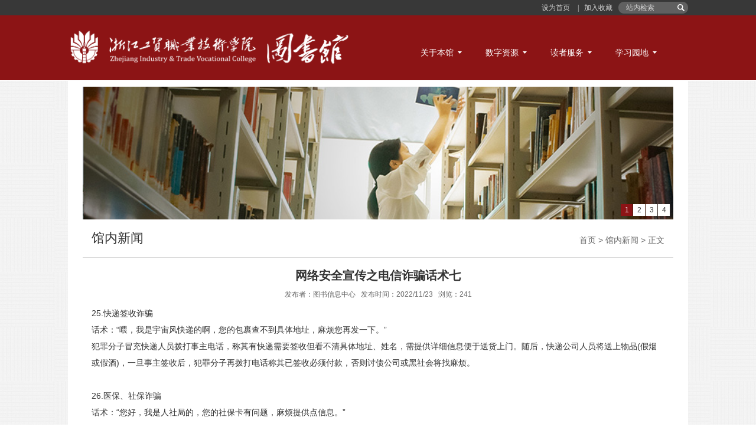

--- FILE ---
content_type: text/html
request_url: https://library.zjitc.net/info/1002/3123.htm
body_size: 6979
content:
<!DOCTYPE html PUBLIC "-//W3C//DTD XHTML 1.0 Transitional//EN" "http://www.w3.org/TR/xhtml1/DTD/xhtml1-transitional.dtd"><html><head><title>网络安全宣传之电信诈骗话术七-图书信息中心—浙江工贸职业技术学院</title><META Name="keywords" Content="图书信息中心，浙江工贸职业技术学院,馆内新闻,网络安全,网络,安全,宣传,电信,诈骗" />
<META Name="description" Content="25.快递签收诈骗话术：“喂，我是宇宙风快递的啊，您的包裹查不到具体地址，麻烦您再发一下。”犯罪分子冒充快递人员拨打事主电话，称其有快递需要签收但看不清具体地址、姓名，需提供详细信息便于送货上门。随后，快递公司人员将送上物品(假烟或假酒)，一旦事主签收后，犯罪分子再拨打电话称其已签收必须付款，否则讨债公司或黑社会将找麻烦。26.医保、社保诈骗话术：“您好，我是人社局的，您的社保卡有问题，麻烦提供点信息..." />

<meta charset="utf-8">
<meta name="viewport" content="width=device-width,initial-scale=1.0,maximum-scale=1.0,minimum-scale=1.0,user-scalable=no" />
<meta name="apple-mobile-web-app-capable" content="yes">
<meta name="apple-mobile-web-app-status-bar-style" content="black">
<meta name="format-detection" content="telephone=no">
<link rel="stylesheet" type="text/css" href="../../css/component.css"><link rel="stylesheet" href="../../css/style.css"><script type="text/javascript" src="../../js/jquery.min.js"></script><script src="../../js/modernizr.custom.js"></script>
<script type="text/javascript" src="../../js/lrtk.js"></script>
<script>
  window.onload = function()
  {
      var oBox = document.getElementById('box');
      var oPrev = getByClass(oBox,'prev')[0];
      var oNext = getByClass(oBox,'next')[0];
      var oBigUl = getByClass(oBox,'bigUl')[0];
      var aLiBig = oBigUl.getElementsByTagName('li');
      var oNumUl = getByClass(oBox,'numberUl')[0];
      var aLiNumber = oNumUl.getElementsByTagName('li');
      var oTextUl = getByClass(oBox,'textUl')[0];
      var aLiText = oTextUl.getElementsByTagName('li');
      var nowZindex = 1;
      var now = 0;
      function tab()
      {
           for(var i=0; i<aLiNumber.length; i++)
              {
                  aLiNumber[i].className = '';
              }
              aLiNumber[now].className = 'night';
              
          aLiBig[now].style.zIndex = nowZindex++;
          aLiBig[now].style.opacity = 0;
          startMove(aLiBig[now],'opacity',100);
          for(var i=0; i<aLiText.length; i++)
          {
              aLiText[i].style.display = 'none';
          }
          aLiText[now].style.display = 'block'
          
      }
      
      for(var i=0; i<aLiNumber.length; i++)
      {
          aLiNumber[i].index = i;
          aLiNumber[i].onclick = function()
          {
             
              if(this.index==now)return;
              now = this.index;
             
              tab();
          }
      }
      oNext.onmouseover = oPrev.onmouseover = oBigUl.onmouseover = function()
      {
          startMove(oPrev,'opacity',100);
           startMove(oNext,'opacity',100)
      }
       oNext.onmouseout = oPrev.onmouseout = oBigUl.onmouseout = function()
      {
          startMove(oPrev,'opacity',0);
          startMove(oNext,'opacity',0)
      }
      oPrev.onclick = function()
      {
          now--
          if(now==-1)
          {
              now=aLiNumber.length-1;
          }
          tab();
      }
      
        oNext.onclick = function()
      {
          now++
          if(now==aLiNumber.length)
          {
              now=0;
          }
          tab();
      }
      
      var timer = setInterval(oNext.onclick,3000)
      oBox.onmouseover = function()
      {
          clearInterval(timer)
      }
      oBox.onmouseout = function()
      {
          timer = setInterval(oNext.onclick,3000)//改变速度修改3000 ，例如3000=3秒钟
      }
  }
</script>


<!--Announced by Visual SiteBuilder 9-->
<link rel="stylesheet" type="text/css" href="../../_sitegray/_sitegray_d.css" />
<script language="javascript" src="../../_sitegray/_sitegray.js"></script>
<!-- CustomerNO:77656262657232307b76475050525742000200004651 -->
<link rel="stylesheet" type="text/css" href="../../wzbdh_content.vsb.css" />
<script type="text/javascript" src="/system/resource/js/counter.js"></script>
<script type="text/javascript">_jsq_(1002,'/wzbdh_content.jsp',3123,1207704269)</script>
</head>
<body>
<div class="top fl">
<div class="wid_1050">
<div class="search-1 fr"><script type="text/javascript">
    function _nl_ys_check(){
        
        var keyword = document.getElementById('showkeycode113851').value;
        if(keyword==null||keyword==""){
            alert("请输入你要检索的内容！");
            return false;
        }
        if(window.toFF==1)
        {
            document.getElementById("lucenenewssearchkey113851").value = Simplized(keyword );
        }else
        {
            document.getElementById("lucenenewssearchkey113851").value = keyword;            
        }
        var  base64 = new Base64();
        document.getElementById("lucenenewssearchkey113851").value = base64.encode(document.getElementById("lucenenewssearchkey113851").value);
        new VsbFormFunc().disableAutoEnable(document.getElementById("showkeycode113851"));
        return true;
    } 
</script>
<form action="../../ssjgy.jsp?wbtreeid=1002" method="post" id="au0a" name="au0a" onsubmit="return _nl_ys_check()" style="display: inline">
 <input type="hidden" id="lucenenewssearchkey113851" name="lucenenewssearchkey" value=""><input type="hidden" id="_lucenesearchtype113851" name="_lucenesearchtype" value="1"><input type="hidden" id="searchScope113851" name="searchScope" value="0">
 <div>
<INPUT name="showkeycode" id="showkeycode113851" onclick="if(this.value == '站内检索')this.value='';" onblur="if(this.value == '')this.value='站内检索';" class="search-input fl" value="站内检索"> 
 <input type="image" name="search-btn" class="search-btn fl" src="../../images/search-btn.jpg" align="absmiddle" width="18" style="cursor: hand">
 </div>
</form>





<script language="javascript" src="/system/resource/js/base64.js"></script><script language="javascript" src="/system/resource/js/formfunc.js"></script>
</div>
<div class="top-link fr">
<script language="javascript">
function dosuba113850a()
{
    try{
        var ua = navigator.userAgent.toLowerCase();
        if(ua.indexOf("msie 8")>-1)
        {
            window.external.AddToFavoritesBar(document.location.href,document.title,"");//IE8
        }else if(ua.toLowerCase().indexOf("rv:")>-1)
        {
            window.external.AddToFavoritesBar(document.location.href,document.title,"");//IE11+
        }else{
            if (document.all) 
            {
                window.external.addFavorite(document.location.href, document.title);
            }else if(window.sidebar)
            {
                window.sidebar.addPanel( document.title, document.location.href, "");//firefox
            }
            else
            {
                alert(hotKeysa113850a());
            }
        }

    }
    catch (e){alert("无法自动添加到收藏夹，请使用 Ctrl + d 手动添加");}
}
function hotKeysa113850a() 
{
    var ua = navigator.userAgent.toLowerCase(); 
    var str = "";    
    var isWebkit = (ua.indexOf('webkit') != - 1); 
    var isMac = (ua.indexOf('mac') != - 1);     
    if (ua.indexOf('konqueror') != - 1) 
    {  
        str = 'CTRL + B'; // Konqueror   
    } 
    else if (window.home || isWebkit || isMac) 
    {        
        str = (isMac ? 'Command/Cmd' : 'CTRL') + ' + D'; // Netscape, Safari, iCab, IE5/Mac   
    }
    return ((str) ? '无法自动添加到收藏夹，请使用' + str + '手动添加' : str);
}
function setHomepagea113850a()
{
    var url = document.location.href;
    if (document.all)
    {
        document.body.style.behavior='url(#default#homepage)';
        document.body.setHomePage(url);
    }
    else if (window.sidebar)
    {
        if(window.netscape)
        {
             try{
                  netscape.security.PrivilegeManager.enablePrivilege("UniversalXPConnect");
             }catch (e){
                   alert("该操作被浏览器拒绝，如果想启用该功能，请在地址栏内输入 about:config,然后将项 signed.applets.codebase_principal_support 值该为true");
             }
        }
    var prefs = Components.classes['@mozilla.org/preferences-service;1'].getService(Components. interfaces.nsIPrefBranch);
    prefs.setCharPref('browser.startup.homepage',url);
    }
    else
    {
        alert("浏览器不支持自动设为首页，请手动设置");
    }
}
</script>

            <A href="javascript:setHomepagea113850a()" style="TEXT-DECORATION: none;">
                设为首页
            </A>|&nbsp;&nbsp;<A onclick="javascript:dosuba113850a();" href="#" style="TEXT-DECORATION: none;">
               加入收藏
            </A>
</div></div></div>
<div class="menue fl">
<div class="wid_1050">    <script language="javascript" src="/system/resource/js/dynclicks.js"></script>                   

                   <a href="../../index.htm" class="logo fl">        
                            <img src="../../images/tushuguanlogo1.png" /></a>
                       

<div class="phone-nav fr">
<div id="dl-menu" class="dl-menuwrapper"><button id="dl-menu-button">Open Menu</button> <ul class="dl-menu">

   <li> <a href="../../rgzn/bgjj.htm" title="关于本馆">关于本馆</a>

       <ul class="dl-submenu">
          <li class="dl-back"><a href="#">返回上一级</a></li> 

           <li><a href="../../rgzn/bgjj.htm">本馆简介</a></li>

           <li><a href="../../rgzn/rgxz.htm">入馆须知</a></li>

           <li><a href="../../rgzn/kfsj.htm">开放时间</a></li>

           <li><a href="../../rgzn/gzzd.htm">规章制度</a></li>

           <li><a href="../../rgzn/ywbm.htm">业务部门</a></li>

           <li><a href="../../rgzn/gzfb.htm">馆藏分布</a></li>
       </ul> 

   </li>
  
   <li> <a href="../../szzy/cysjk.htm" title="数字资源">数字资源</a>

       <ul class="dl-submenu">
          <li class="dl-back"><a href="#">返回上一级</a></li> 

           <li><a href="../../szzy/cysjk.htm">常用数据库</a></li>

           <li><a href="../../szzy/sysjk.htm">试用数据库</a></li>

           <li><a href="../../szzy/tssjk.htm">特色数据库</a></li>

           <li><a href="../../szzy/dzts.htm">电子图书</a></li>

           <li><a href="../../szzy/qtwlzy.htm">其它网络资源</a></li>
       </ul> 

   </li>
  
   <li> <a href="../../dzfw/wxcd.htm" title="读者服务">读者服务</a>

       <ul class="dl-submenu">
          <li class="dl-back"><a href="#">返回上一级</a></li> 

           <li><a href="../../dzfw/wxcd.htm">文献传递</a></li>
       </ul> 

   </li>
  
   <li> <a href="../../xxyd/bggx.htm" title="学习园地">学习园地</a>

       <ul class="dl-submenu">
          <li class="dl-back"><a href="#">返回上一级</a></li> 

           <li><a href="../../xxyd/bggx.htm">本馆馆讯</a></li>

           <li><a href="../../xxyd/jzkj.htm">讲座课件</a></li>

           <li><a href="../../xxyd/xxzn.htm">学习指南</a></li>

           <li><a href="../../xxyd/dzsc.htm">读者手册</a></li>

           <li><a href="../../xxyd/cjwt.htm">常见问题</a></li>
       </ul> 

   </li>
  
  </ul>


<script>
<!--仅在IE8以上（不包括IE8）引用js，需引用jquery文件-->
if ($.support.leadingWhitespace) 
{
document.write("<s"+"cript type='text/javascript' src='../../js/jquery.dlmenu.js'></scr"+"ipt>");

document.write("<s"+"cript type='text/javascript' src='../../js/TouchSlide.js'></scr"+"ipt>");

$(document).ready(function() {
        TouchSlide({ 
            slideCell:"#slideBox",
            titCell:".hd ul", //开启自动分页 autoPage:true ，此时设置 titCell 为导航元素包裹层
            mainCell:".bd ul", 
            effect:"leftLoop", 
            autoPage:true,//自动分页
            autoPlay:true//自动播放
        });
    });

 

} 
</script></div>
</div>
<div class="phone-nav fr"><img src="../../images/ico-nav.png"></div>
<div id="menu"><ul>  

<li class="l1-nav">      
      <a class="l1-nav" href="../../rgzn/bgjj.htm">关于本馆</a>
                      <ul class="l2-nav">  
                       <li class="l2-nav">
                  <a class="l2-nav" href="../../rgzn/bgjj.htm">本馆简介</a>
                </li>
                                          <li class="l2-nav">
                  <a class="l2-nav" href="../../rgzn/rgxz.htm">入馆须知</a>
                </li>
                                          <li class="l2-nav">
                  <a class="l2-nav" href="../../rgzn/kfsj.htm">开放时间</a>
                </li>
                                          <li class="l2-nav">
                  <a class="l2-nav" href="../../rgzn/gzzd.htm">规章制度</a>
                </li>
                                          <li class="l2-nav">
                  <a class="l2-nav" href="../../rgzn/ywbm.htm">业务部门</a>
                </li>
                                          <li class="l2-nav">
                  <a class="l2-nav" href="../../rgzn/gzfb.htm">馆藏分布</a>
                </li>
                    </ul>
       
    </li>



<li class="l1-nav">      
      <a class="l1-nav" href="../../szzy/cysjk.htm">数字资源</a>
                      <ul class="l2-nav">  
                       <li class="l2-nav">
                  <a class="l2-nav" href="../../szzy/cysjk.htm">常用数据库</a>
                </li>
                                          <li class="l2-nav">
                  <a class="l2-nav" href="../../szzy/sysjk.htm">试用数据库</a>
                </li>
                                          <li class="l2-nav">
                  <a class="l2-nav" href="../../szzy/tssjk.htm">特色数据库</a>
                </li>
                                          <li class="l2-nav">
                  <a class="l2-nav" href="../../szzy/dzts.htm">电子图书</a>
                </li>
                                          <li class="l2-nav">
                  <a class="l2-nav" href="../../szzy/qtwlzy.htm">其它网络资源</a>
                </li>
                    </ul>
       
    </li>



<li class="l1-nav">      
      <a class="l1-nav" href="../../dzfw/wxcd.htm">读者服务</a>
                      <ul class="l2-nav">  
                       <li class="l2-nav">
                  <a class="l2-nav" href="../../dzfw/wxcd.htm">文献传递</a>
                </li>
                    </ul>
       
    </li>



<li class="l1-nav">      
      <a class="l1-nav" href="../../xxyd/bggx.htm">学习园地</a>
                      <ul class="l2-nav">  
                       <li class="l2-nav">
                  <a class="l2-nav" href="../../xxyd/bggx.htm">本馆馆讯</a>
                </li>
                                          <li class="l2-nav">
                  <a class="l2-nav" href="../../xxyd/jzkj.htm">讲座课件</a>
                </li>
                                          <li class="l2-nav">
                  <a class="l2-nav" href="../../xxyd/xxzn.htm">学习指南</a>
                </li>
                                          <li class="l2-nav">
                  <a class="l2-nav" href="../../xxyd/dzsc.htm">读者手册</a>
                </li>
                                          <li class="l2-nav">
                  <a class="l2-nav" href="../../xxyd/cjwt.htm">常见问题</a>
                </li>
                    </ul>
       
    </li>

 </ul> </div></div></div>
<div class="clear"></div>
<div class="wid_1050">
<div class="local fl"><div>
                        <a href="../../index.htm">首页</a>
                >
                <a href="../../gnxw.htm">馆内新闻</a>
                >
                正文
</div></div>
<div class="sy-con-1 fl">
<div class="right-gnxw fl">
<div class="right-pic fl"><!-- 代码 开始 -->     <div id="box" style="width:100%; height:225px; overflow:hidden;">
                    <div class="prev"></div>
                    <div class="next"></div>
<ul class="bigUl">   
                  <li style="z-index:1">     
                            <img src="../../images/003.jpg" border="0" width="1000" height="225">
</li>
                  <li>     
                            <img src="../../images/r003.jpg" border="0" width="1000" height="225">
</li>
                  <li>     
                            <img src="../../images/007.jpg" border="0" width="1000" height="225">
</li>
                  <li>     
                            <img src="../../images/008.jpg" border="0" width="1000" height="225">
</li>
</ul>
 <ul class="numberUl">
                      <li class="night">
                      <a href="javascript:;">1</a></li>

                      <li>
                      <a href="javascript:;">2</a></li>

                      <li>
                      <a href="javascript:;">3</a></li>

                      <li>
                      <a href="javascript:;">4</a></li>
                    </ul>
<div>
<ul class="textUl">
<li style="display:block;"></li>


<li></li>


<li></li>


<li></li>


 </ul>
                    </div>
                 </div><!-- 代码 结束 --></div>
<div class="right-title-1 fl">
<h3>



馆内新闻</h3><i><div>
                        <a href="../../index.htm">首页</a>
                >
                <a href="../../gnxw.htm">馆内新闻</a>
                >
                正文
</div></i></div>


<script language="javascript" src="../../_dwr/interface/NewsvoteDWR.js"></script><script language="javascript" src="../../_dwr/engine.js"></script><script language="javascript" src="/system/resource/js/news/newscontent.js"></script><script language="javascript" src="/system/resource/js/ajax.js"></script><div class="right-gnxw-content fl">
<form name="_newscontent_fromname"><script language="javascript" src="/system/resource/js/jquery/jquery-latest.min.js"></script>
<div class="right-title-top fl">
    <h3 align="center">网络安全宣传之电信诈骗话术七</h3>
     <h3 align="center"></h3>
    <div align="center"><i>发布者：图书信息中心&nbsp;&nbsp;&nbsp;发布时间：2022/11/23&nbsp;&nbsp;&nbsp;<em>浏览：<script>_showDynClicks("wbnews", 1207704269, 3123)</script></em></i></div>
</div>
    <div id="vsb_content"><div class="right-content-con fl"><div class="v_news_content">
<p>25.快递签收诈骗</p>
<p>话术：“喂，我是宇宙风快递的啊，您的包裹查不到具体地址，麻烦您再发一下。”</p>
<p>犯罪分子冒充快递人员拨打事主电话，称其有快递需要签收但看不清具体地址、姓名，需提供详细信息便于送货上门。随后，快递公司人员将送上物品(假烟或假酒)，一旦事主签收后，犯罪分子再拨打电话称其已签收必须付款，否则讨债公司或黑社会将找麻烦。</p>
<p><br></p>
<p>26.医保、社保诈骗</p>
<p>话术：“您好，我是人社局的，您的社保卡有问题，麻烦提供点信息。”</p>
<p>犯罪分子冒充社保、医保中心工作人员，谎称受害人医保、社保出现异常，可能被他人冒用、透支，涉嫌洗钱、制贩毒等犯罪，之后冒充司法机关工作人员以公正调查，便于核查为由，诱骗受害人向所谓的“安全账户”汇款实施诈骗。</p>
<p><br></p>
<p>27.补助、救助、助学金诈骗</p>
<p>话术：“请问是xx同学家长吗?您申请的补助已经到账，需要您提供下银行卡号。”</p>
<p>犯罪分子冒充民政、残联等单位工作人员，向残疾人员、困难群众、学生家长打电话、发短信，谎称可以领取补助金、救助金、助学金，要其提供银行卡号，然后以资金到帐查询为由，指令其在自动取款机上进入英文界面操作，将钱转走。</p>
<p><br></p>
<p>28.引诱汇款诈骗</p>
<p>话术：“您好，请汇款到xx行，账号xxxx。”</p>
<p>犯罪分子通过群发短信的方式直接要求对方向某个银行帐户汇入存款，由于事主正准备汇款，因此收到此类汇款诈骗信息后，往往未经仔细核实，即把钱款打入骗子账户。</p>
<p><br></p>
</div></div></div><div id="div_vote_id"></div>
    
    
      <div class="bj-1 fl">
                        责任编辑：图书信息中心 最后编辑时间：2022/11/23
                    </div>

   <div class="up fl">
        <a href="3124.htm">上一条：网络安全宣传之电信诈骗话术八</a>
        <a href="3122.htm">下一条：网络安全宣传之电信诈骗话术六</a>
    </div>
    
    

</form></DIV>




<div class="link"><script language="javascript" src="/system/resource/js/openlink.js"></script>  <div onmouseover="display()" onmouseout="disappear()" class="link-1 fl"><img src="../../images/link.jpg" />&nbsp;&nbsp;友情链接</div>
 
            <div id="link-2" onmouseover="display()" onmouseout="disappear()">
                <div class="link-con fl">
                    <ul>
    <LI><a href="http://www.hep.com.cn/service/xuanshu" target="_blank" title="" onclick="_addDynClicks(&#34;wburl&#34;, 1207704269, 13401)">高教社(赠样书、看...</a></li>
    <LI><a href="http://www.nlc.gov.cn/" target="_blank" title="" onclick="_addDynClicks(&#34;wburl&#34;, 1207704269, 12725)">中国国家图书馆</a></li>
    <LI><a href="http://library.zjitc.net/zrtsg/index.html" target="_blank" title="" onclick="_addDynClicks(&#34;wburl&#34;, 1207704269, 13441)">真人图书馆</a></li>
    <LI><a href="http://www.calis.edu.cn/" target="_blank" title="" onclick="_addDynClicks(&#34;wburl&#34;, 1207704269, 12726)">中国高等教育数字...</a></li>
    <LI><a href="http://www.cashl.edu.cn/portal/" target="_blank" title="" onclick="_addDynClicks(&#34;wburl&#34;, 1207704269, 12727)">中国高校人文社科...</a></li>
    <LI><a href="http://gxtgw.zju.edu.cn/commlib/" target="_blank" title="" onclick="_addDynClicks(&#34;wburl&#34;, 1207704269, 12728)">浙江省高校图工委</a></li>
    <LI><a href="http://zadlwz.zj.edu.cn/wps/portal" target="_blank" title="" onclick="_addDynClicks(&#34;wburl&#34;, 1207704269, 12729)">浙江省数字图书馆...</a></li>
    <LI><a href="http://www.wzlib.cn/" target="_blank" title="" onclick="_addDynClicks(&#34;wburl&#34;, 1207704269, 12730)">温州市图书馆</a></li>
    <LI><a href="http://www.bookuu.com/" target="_blank" title="" onclick="_addDynClicks(&#34;wburl&#34;, 1207704269, 12731)">博库网</a></li>
          </ul>
               </div>
            </div>


</div><!--------link------------></div></div></div><!--------sy-con------------>
<div></div>
<div class="clear"></div>
<div class="foot fl">
<div class="wid_1050"><script language="javascript" src="/system/resource/js/news/mp4video.js"></script>
<p class="bq-txt"> 版权所有：浙江工贸职业技术学院图书馆 </p> 
<p class="bah"> 浙ICP备12044836号 </p></div></div><script type="text/javascript">
  $.noConflict();
  // 使用另一个库的 $ 的代码
</script><script type="text/javascript" language="javascript">
  function display(){
document.getElementById("link-2").style.display="block"; 
  }
  function disappear(){
document.getElementById("link-2").style.display="none"; 
  }
 </script><script>
function dropMenu(obj){
        $(obj).each(function(){
            var theSpan = $(this);
            var theMenu = theSpan.find("ul");
            var tarHeight = theMenu.height();
            theMenu.css({height:0,opacity:0});
            
            var t1;
            
            function expand() {
                clearTimeout(t1);
                theSpan.find('a').addClass("selected");
                theMenu.stop().show().animate({height:tarHeight,opacity:1},200);
            }
            
            function collapse() {
                clearTimeout(t1);
                t1 = setTimeout(function(){
                    theSpan.find('a').removeClass("selected");
                    theMenu.stop().animate({height:0,opacity:0},200,function(){
                        $(this).css({display:"none"});
                    });
                }, 250);
            }
            
            theSpan.hover(expand, collapse);
            theMenu.hover(expand, collapse);
        });
    }

$(document).ready(function(){
    
    dropMenu(".drop-menu-effect");

});
</script>

</body></html>


--- FILE ---
content_type: text/css
request_url: https://library.zjitc.net/css/style.css
body_size: 6002
content:
body,h1,h2,h3,h4,h5,h6,hr,p,blockquote,dl,dt,dd,ul,ol,li,pre,form,fieldset,legend,button,input,textarea{margin:0;padding:0; border:0px;}
body,button,input,select,textarea{font-family:'Microsoft YaHei',Helvetica,Arial;}
body {font-size:14px; background:url(../images/bg.jpg) repeat;}
html {font-size: 100%;}
h1,h2,h3,h4,h5,h6{font-size:100%;}
ul,ol,li{list-style:none; float:left;}
a:link,a:visited,a:hover,a:active{text-decoration:none; cursor:pointer;}
legend{color:#000;}
i,em,b{font-style:normal; display:block; line-height:1.250em;}
fieldset,img{border:0;}
img{max-width:100%;}
.fl{float:left;}
.fr{float:right;}
.fw{font-weight:bold;}
.clear{clear:both;}
.center{text-align:center;}
input[type="button"], input[type="submit"],input[type="text"], input[type="reset"] {-webkit-appearance: none; border-radius:0; border:0;}
.button{border-radius:0;-webkit-appearance: none;} 
a:focus { outline:none; } 
.link-con ul{width:100%;}


.bq-txt,.bah{display:inline;}
body{min-width:1050px;}
.top{width:100%; height:26px; background:#383838; font-family:'宋体'; font-size:12px; line-height:26px;}
.wid_1050{width:1050px; margin:0 auto;}
.top-link{color:#d3d3d3;}
.top-link a{color:#d3d3d3; margin-right:10px;}
.search-1{width:100px; height:20px; background:url(../images/search-input.jpg) no-repeat; padding:0 5px 0 13px; margin-top:3px;}

.search-input{width:82px; float:left; background:none; height:20px; line-height:20px; color:#d3d3d3;font-family:'宋体'; font-size:12px; }
.search-btn{width:85px; float:right; width:18px; margin-top:1px;}
.menue{background:#8c1415; height:110px; width:100%; border-bottom:1px solid #fff;position:relative; z-index:100;}
.logo{width:480px; height:65px; margin-top:22px;}
/*.nav{width:440px; margin-top:45px;}
.nav li a{width:110px; display:block; height:36px; line-height:36px; color:#fff; font-size:16px; text-align:center;}
*/
.nav{ width:480px; height:65px; z-index:9999; margin-top:45px; float:right;}
.nav ul{width:480px;}
.nav li{float:left;height:70px; width:110px; line-height:50px;position:relative;}
.nav li a{float:left;display:block; width:110px; height:36px; text-align:center; line-height:36px; background:url(../images/Down.png) no-repeat 90px center; color:#fff;}
.nav li a:hover{background:#b70606 url(../images/Up.png) no-repeat 90px center; text-decoration:none;}
.nav li a span{float:left;display:block; width:110px; height:36px; line-height:36px;cursor:pointer; font-family:"Microsoft YaHei";text-align:center; font-size:16px; color:#fff;}
.nav li a:selected{background:#b70606 url(../images/Up.png) no-repeat 90px center; color:#fff;}
.nav li a.selected2{background:#b70606 url(../images/Up.png) no-repeat 90px center; color:#fff;}
.nav li.selected .submenu{display:block;}
.nav li .submenu{display:none;position:absolute;top:29px;left:0px; width:110px; z-index:9999; padding:7px 0 10px 0;}
.nav li .submenu li{background:none;height:30px; line-height:30px; background:#fff; padding-top:6px; text-align:center; padding-bottom:5px; width:110px; color:#333;}
.nav li .submenu li a{padding:0;text-align:center; font-family:"Microsoft YaHei";height:30px;line-height:30px;background:none; color:#333; width:110px;}
.nav li .submenu li a:hover{background:none;font-weight:normal; color:#8c1415; text-decoration:none;}

#s1,#s2,#s5{width:28px;}
#s3,#s4{width:56px;}



#menu { width:480px; height:65px; z-index:9999; margin-top:45px; float:right;}
#menu ul { list-style: none;  }
#menu table { position: absolute;  
      left: 0;  
      top: 0;  }
 li.l1-nav {
      float: left;  
      position: relative; 
      left: 0px;
      top: 0px;
    }

    a.l1-nav {  
      display: block;  
      text-align: center;  
      text-decoration: none;  
      width: 110px;
      height: 36px;
      line-height: 36px;
      color: #fff;
      background:url(../images/Down.png) no-repeat 90px center #8c1415;
    }

    li.l1-nav:hover a.l1-nav, a.l1-nav:hover {  
      color: #fff;
      background:url(../images/Up.png) no-repeat 90px center #b70606;  
    }

    ul.l2-nav {
      visibility: hidden;
      position: absolute;  /* 第二级菜单相对于第一级菜单绝对定位 */
      left: 0px;
      top: 36px;
    }

    li.l2-nav {
      float: left;  
      position: relative; /* 这里把第二级菜单项设成相对定位，以使得它包含的三级菜单相对它自己定位 */
      left: 0px;
      top: 0px;
    }

    a.l2-nav {  
      display: block; /* 把a设成块级显示 */
      text-align: center;  
      text-decoration: none;  
      width: 110px;
      height: 36px;
      line-height: 36px;
      color: #333;
      background: #fff;  
    }

    li.l2-nav:hover a.l2-nav, a.l2-nav:hover {  
      color: #8c1415;
    }

    /* 这是控制菜单显示与隐藏的重点 */
    a.l1-nav:hover ul.l2-nav, li.l1-nav:hover ul.l2-nav {
      visibility: visible;
    }










.banner{width:100%; height:300px; background:url(../images/banner-bg.jpg) no-repeat center top;}
.yx-rotaion{margin:0 auto; width:1050px; height:300px;position:relative;}
.yx-rotaion-btn,.yx-rotation-focus,.yx-rotation-t{position:absolute}
.yx-rotation-t{color:#fff;font-size:20px;z-index:2;bottom:0;left:10px;line-height:40px; text-shadow:2px 0px 5px #000; margin-left:10px;}
.yx-rotation-focus span{display:block;}
.yx-rotation-focus{height:40px;line-height:40px;left:20px;bottom:0;z-index:2; display:none;}
.yx-rotation-focus span{width:10px;height:10px; background:url(../images/point-white.png) no-repeat; display:block; float:left;margin-right:10px;position:relative;top:14px;cursor:pointer; text-indent:-9999px}
.yx-rotation-focus span.hover{background:url(../images/point-red.png) no-repeat; width:10px; height:10px;}
.rotaion_list{width:1050px; height:300px;}
.rotaion_list li,.rotaion_list img{width:100%;}
.yx-rotation-focus span{width:12px;height:12px;line-height:12px;float:left;margin-left:5px;position:relative;top:14px;cursor:pointer;background-position:-24px -126px;text-indent:-9999px}
.yx-rotaion-btn{width:100%;height:41px;top:50%;margin-top:-20px;position:absolute; left:0;}
.yx-rotaion-btn span{width:41px;height:41px;cursor:pointer;filter:alpha(opacity=30);-moz-opacity:0.3;-khtml-opacity:0.3;opacity:0.3;position:relative}
.yx-rotaion-btn .left_btn{background-position:-2px -2px;float:left;left:10px}
.yx-rotaion-btn .right_btn{background-position:-2px -49px;float:right;right:10px}
.yx-rotaion-btn span.hover{filter:alpha(opacity=80);-moz-opacity:0.8;-khtml-opacity:0.8;opacity:0.8}
.yx-rotation-focus span,.yx-rotaion-btn span{background:url(../images/ico.png) no-repeat;display:block; }





.sy-con{width:1010px; background:#fff; padding:10px 20px 30px; position:relative; min-height:500px;}
.sy-con-1{width:1030px; background:#fff; padding:10px 10px 30px; position:relative; min-height:500px;}
.sy-left{width:282px; margin-right:25px;}
.sy-middle{width:434px; margin-right:25px;}
.sy-right{width:244px;}


.gnxw{width:282px;}
.gnxw-title,.hstj-title,.tzgg-title{border-bottom:2px solid #8c1415; padding:0 5px; width:272px;}
.gnxw-title h3,.hstj-title h3,.tzgg-title h3{color:#8c1415; background:url(../images/jt.jpg) no-repeat center bottom; font-size:15px; line-height:30px; float:left; display:block;}
.gnxw-title .more,.hstj-title .more,.tzgg-title .more{color:#666; font-size:14px; line-height:30px; display:block; float:right;}
.gnxw-con{width:100%; margin-top:10px;}
.gnxw-con li{width:100%;}
.gnxw-con li a{display:block; width:100%; margin:10px 0; height:66px;}
.gnxw-pic{width:90px; height:66px; overflow:hidden; float:left; position:relative; margin-right:-90px;}
.gnxw-txt{width:100%; float:right;}
.gnxw-txt-1{margin-left:100px;}
.gnxw-txt-1 h3{width:100%; height:40px; line-height:20px; color:#333; font-weight:normal; overflow:hidden; margin-bottom:8px;}
.gnxw-txt-1 i{color:#999;}

.app{width:282px; margin-top:10px;}
.app-title{width:272px; border-bottom:2px solid #8c1415; padding:0 5px;}
.app-title li a{color:#666; font-size:15px; line-height:30px; float:left; display:block; padding:0 5.8px; font-weight:bold;}
.app-title li a:hover{background:url(../images/jt.jpg) no-repeat center bottom; color:#8c1415;}
.app-content{text-align:center; width:100%; margin-top:15px;}
.app-content td{font-size:14px; line-height:20px;}

.sjk{width:434px;}
.sjk-title{width:424px; border-bottom:2px solid #8c1415; padding:0 5px;}
.sjk-title li a{color:#666; font-size:15px; line-height:30px; float:left; display:block; padding:0 9px; font-weight:bold; height:30px; overflow:hidden;}
.sjk-title li a:hover{background:url(../images/jt.jpg) no-repeat center bottom; color:#8c1415;}
.cur a:link,.cur a:visited,.cur a:hover,.cur a:active{background:url(../images/jt.jpg) no-repeat center bottom; color:#8c1415;}
.sjk-con{width:100%;}
.sjk-content{width:100%; padding-top:10px; position:relative; height:333px;}
.sjk-content li{width:430px; border-bottom:1px dotted #c1c1c1; padding:0 2px; height:36px;}
.sjk-content-1{display:block; background:url(../images/point.jpg) no-repeat left 18px; padding-left:14px; width:416px; overflow:hidden; text-overflow:ellipsis; white-space:nowrap; color:#333; line-height:36px;}
.sjk-more{position:absolute; margin-top:-36px; right:0; float:right; text-align:right; color:#666; display:block;}

.tzgg{width:244px;}
.tzgg-con{width:244px; margin-top:10px;}
.tzgg-con li{margin:13px 0; width:244px; height:44px;}
.tzgg-con li .date{width:56px; position:relative; margin-right:-56px; float:left; background:url(../images/date-bg.jpg) repeat-y right top; text-align:center;}
.tzgg-con li .date i{font-size:11px; color:#8c1415; display:block; width:100%; text-align:center; line-height:18px;} 
.tzgg-con li .date h3{width:100%; display:block; text-align:center; width:100%; font-size:24px; color:#333; line-height:26px; font-weight:normal;}
.tzgg-con li .date-txt{width:100%; float:right;}
.tzgg-con li .date-txt-1{margin-left:70px; line-height:22px; color:#333; height:44px; overflow:hidden;}

.sy-sk{width:244px; margin-top:20px;}
.sy-sk li a{color:#fff; font-size:14px; line-height:30px; text-align:center; width:117px; display:block; padding:10px 0; float:left;}
.sy-sk-1{background:#50deae; width:117px; margin-right:10px; margin-bottom:10px;}
.sy-sk-2{background:#fc6574; width:117px; margin-bottom:10px;}
.sy-sk-3{background:#a366e5; width:117px; margin-right:10px;}
.sy-sk-4{background:#409ff9; width:117px;}
.sy-sk-1:hover{background:#3bcf9d;}
.sy-sk-2:hover{background:#eb4858;}
.sy-sk-3:hover{background:#8e4bd7;}
.sy-sk-4:hover{background:#2f8ee7;}
.sy-sk i{display:block; width:100%; text-align:center; float:left;}
.sy-sk span{display:block; width:100%; text-align:center; float:left;}




.hstj{width:434px; margin-top:10px;}
.hstj-list{width:434px; margin-top:20px; overflow: hidden; cursor: pointer;}
.hstj-list li{width:96px; margin-right:15px;}
.hstj-list li i{display:block; width:96px; height:110px; overflow:hidden;}
.hstj-list li span{display:block; width:96px; height:30px; line-height:30px; overflow:hidden; text-align:center; color:#333; text-overflow:ellipsis; white-space:nowrap;}

.foot{width:100%; background:#393939; padding:15px 0; color:#fffefe; text-align:center;}
.link{position:absolute; left:45px; bottom:-44px;}
.link-1{color:#fff; font-size:15px; font-weight:bold; width:110px; text-align:center; height:44px; line-height:44px;  cursor:pointer;}
.link-con{position:absolute; left:-44px; bottom:44px; width:190px; color:#fff; font-size:14px; line-height:26px; background:url(../images/link-bg.png) repeat; text-align:center; padding-top:10px;}
.link-con li{width:100%;}
.link-con a{color:#fff; display:block; width:100%; text-align:center; line-height:32px;}

.left{width:230px; padding-bottom:200px; background:#e9e9e9 url(../images/left-list-bg.jpg) no-repeat left bottom; min-height:500px;}
.left-title{width:230px; height:74px; line-height:74px;}
.left-list li{border-bottom:1px solid #f4f4f4;}
.left-list li a{width:194px; background:#e9e9e9; color:#333; font-size:16px; height:56px; line-height:56px; display:block; padding-left:36px;}
.left-list li a:hover{border-left:3px solid #8c1415; color:#8c1415; width:194px; padding-left:33px;}
.left-list .current{border-left:3px solid #8c1415; color:#8c1415; width:194px; padding-left:33px;}
.right{margin-left:15px; width:785px;}
.ssjg{width:970px; margin:0 30px;}
.right-gnxw{margin:0 15px;width:1000px;}
.right-title{width:755px; border-bottom:1px solid #d9d9d9; padding:0 15px;}
.ssjg-title{width:940px; border-bottom:1px solid #d9d9d9; padding:0 15px;}
.right-title h3,.right-title-1 h3,.ssjg-title h3{font-weight:normal; font-size:22px; color:#333; display:block; width:200px; height:64px; line-height:64px; float:left;}
.right-title i,.right-title-1 i,.ssjg-title i{display:block; float:right; text-align:right; width:300px; height:64px; line-height:70px; color:#666;}
.right-title i a,.right-title-1 i a,.ssjg-title i a{color:#666; font-size:14px;}
.right-title-1{width:970px; border-bottom:1px solid #d9d9d9; padding:0 15px;}



.right-list,.right-jj,.right-content{width:755px; padding:15px;}
.ssjg-jj{width:940px;padding:15px;}
.right-list li{background:url(../images/qdt.jpg) no-repeat left center; padding-left:15px; width:740px; height:36px; line-height:36px; font-size:14px;}
.right-list-1{display:block; float:left; width:620px; color:#333; height:36px; line-height:36px; text-overflow:ellipsis; overflow:hidden; white-space:nowrap;}
.right-list li i,.gnxw-list li i{display:block; float:right; width:85px; text-align:right; color:#666; height:36px; line-height:36px;}
.gnxw-list{width:970px; padding:15px;}
.gnxw-list li{background:url(../images/qdt.jpg) no-repeat left center; padding-left:15px; width:955px; height:36px; line-height:36px; font-size:14px;}
.gnxw-list-1{display:block; float:left; width:850px; color:#333; height:36px; line-height:36px; text-overflow:ellipsis; overflow:hidden; white-space:nowrap;}
.right-gnxw-content{width:970px; padding:15px;}
.right-jj p,.right-content-con p{ color:#333; line-height:28px;  word-break:break-all;}
.right-title-top{width:100%; margin-bottom:10px;}
.right-title-top h3{font-size:20px; line-height:30px; color:#333; width:100%; text-align:center; margin-bottom:10px;}
.right-title-top i{width:100%; text-align:center; font-size:12px; text-align:center; color:#666;}
.bj{width:705px; height:32px; line-height:32px; background:#e7e7e7; color:#666; font-size:12px; text-align:right; padding:0 15px; margin:15px 0;}
.bj-1{width:940px; height:32px; line-height:32px; background:#e7e7e7; color:#666; font-size:12px; text-align:right; padding:0 15px; margin:15px 0;}
.right-content-con{width:100%;}
.up{width:100%;}
.up a{display:block; width:100%; overflow:hidden; text-overflow:ellipsis; white-space:nowrap; overflow:hidden; color:#333; line-height:30px;}
.phone-nav,.local,.slideBox{display:none;}
.hstj-title{width:424px;}
.tzgg-title{width:234px;}
.sjk-content-1:hover,.gnxw-con li a:hover,.sjk-more:hover,.gnxw-title .more:hover,.right-list-1:hover,.right-title i a:hover,.right-title-1 i a:hover,.gnxw-list-2 a:hover{color:#8c1415;}
#link-2{display:none;}
.search-content,.right-pic{width:100%;}




.search-bg{width:430px; height:84px; background:url(../images/search-bg.png) repeat; position:absolute; right:0; bottom:0; padding:18px 10px; z-index:10;}
#header{width:100%; height:84px; background:url(../images/search-bg-red.jpg) no-repeat;}
.sear_btn{width:128px; float:right; margin-left:-128px; position:relative;}
.search{width:354px; height:35px; line-height:35px; padding-left:76px;}
.search a{color:#fff; display:inline-block; padding:0 15.7px; font-size:14px; float:left;}
.nov{background:#8c1415;}
.search-con{padding:10px 10px 9px; width:410px; height:30px; background:#8c1415;}
.current a:link,.current a:visited,.current a:hover,.current a:active{background:#8c1415;}
.srk{width:100%; float:left; margin-right:-128px;}
.srk-1{margin-right:128px;}
.sear_bk{height:20px; line-height:20px; background:#fff; padding:5px 10px; float:left; width:100%;}
.search-china-btn{width:60px; height:30px; float:right; position:relative; border-radius:0;}
.search-english-btn{width:60px; height:30px; float:right; position:relative; margin-left:8px; border-radius:0;}
.link-con a:hover{color:#e7ba19;}

.sjk-content-1 a,.right-list-2 a{color:#333;}

.sjk-content-1 a:hover,.right-list-2 a:hover{color:#8c1415;}
.defaultInputStyle{border:solid 1px #AFD5F5!important; vertical-align:middle; *vertical-align:top;}
.right-content{ overflow-y:auto;}

.right-pic {width:100%!important;}
.gnxw-list-2 a{color:#333;}
.jz{display:none;}


.gnxw-list li i{margin-left:-85px;}
.gnxw-list-1{width:100%;}

.bigUl li{width:100%;}
.bigUl LI img,.bigUl LI{*height:225px;}
.sy-con-2{width:1010px;}
.right-title-top em{display:inline;}



@media screen and (max-width: 760px) {
.right-content table{width:100%!important;}
.right-content table td{width:auto!important; word-break:break-all!important;}
.right-gnxw-content{padding:0;}
.right-gnxw-content table p{white-space:normal;}
.right-title-top em{display:none;}
 .right-content-con .vsbcontent_img img{width:100%!important;height:auto!important;}
.bq-txt,.bah{display:block;}
.right-jj .vsbcontent_img img,.right-content-con table{width:100%!important;height:auto!important;}
.search a:hover{background:#ad0608;}
          .sy-con-2{width:100%;}
          .right-gnxw{width:100%;margin:0;} 
          .gnxw-list {padding:0; width:100%;}
          .fy,.right-title-1{display:none;}
          .jz{display:block;width:280px; margin:0 auto;}
          .sjk-content{height:auto;}
	body{min-width:320px;}
	.nav,.left,.right-pic,.right-title i,.right-list li i,.yx-rotaion,.link{display:none;}
	.wid_1050,.right-title,.right-content-con,.gnxw,.app,.sjk,.hstj-list,.sy-right,.tzgg,.tzgg-con,.tzgg-con li,.sy-sk{width:100%;}
	.menue{height:63px;}
	.logo{width:240px; margin:15px; margin-right:0; height:auto; position:relative; z-index:100000;}	
	.sy-con-1,.sy-con{padding:15px; width:100%;box-sizing:border-box; -moz-box-sizing:border-box; -webkit-box-sizing:border-box;}
	.right,.gnxw-list ul{margin:0; width:100%;}
	.right-title{ width:100%; padding:0; box-sizing:border-box; -moz-box-sizing:border-box; -webkit-box-sizing:border-box; border-bottom:0;}
	.right-title h3{width:100%; text-align:center; height:45px; line-height:45px;}
	.right-list, .right-jj, .right-content{width:100%; padding:0;}
	.local{display:block; width:100%; height:40px; line-height:40px; border-bottom:1px solid #d9d9d9; background:#fff; color:#555; font-size:14px; padding:0 15px;box-sizing:border-box; -moz-box-sizing:border-box; -webkit-box-sizing:border-box;}
	.local a{color:#666;}
	.right-list-1,.foot,.right-list li,.bj,.bj-1,.search-con,.gnxw-title,.app-title,.sjk-title,.hstj-title,.tzgg-title,.sjk-content li,.sjk-content-1,.gnxw-list li,.right-gnxw-content,.search,.ssjg-title,.ssjg-jj{width:100%;  box-sizing:border-box; -moz-box-sizing:border-box; -webkit-box-sizing:border-box;}
	.right-list ul,.sy-sk ul,.sy-sk li a,.sy-sk-1,.sy-sk-2,.sy-sk-3,.sy-sk-4,.hstj-con{width:100%;}
	.right-title{display:none;}
	.bj,.bj-1{font-size:12px; text-align:left; height:auto;}	
	.search-bg-red,.search-bt{width:100%; box-sizing:border-box; -moz-box-sizing:border-box; -webkit-box-sizing:border-box; height:30px;}
	.search-bg{background:#fff;width:100%; position:relative; padding:15px 0;}
	.sy-left,.sy-middle,.hstj{width:100%; margin-right:0;}
	.sy-sk li{width:46%; margin:0 2%;}
	.sy-sk i,.sy-sk span{width:auto; display:inline-block; float:left}
	.sy-sk li a{ padding:6px 10%; box-sizing:border-box; -moz-box-sizing:border-box; -webkit-box-sizing:border-box;}
	.sy-sk li:last-child{margin-right:0;}
	.search-bg{background:#8c1415;}
	.search-con{height:50px;}
	.search-content,.search-bt ul,.sjk-content ul{width:100%;}
	.search-bt li a:hover{background:#780001;}
	.current a:link,.current a:visited,.current a:hover,.current a:active{background:#780001;}
	.search-bt li{width:25%;}
	.search-bt li a{width:100%; text-align:center; display:block; padding:0;}
	.search-bg{padding:0;}
	.search-bt{height:40px; line-height:40px;}
	.search-con{padding-top:0; height:auto;}
	.app{background:#eee; padding:10px 0; margin-bottom:15px;}
	.sjk-more{float:left; margin-top:20px; position:relative; width:100%; text-align:center; line-height:40px; background:#eee;}
	.sjk-title li a{width:100%; text-align:center; padding:0;  box-sizing:border-box; -moz-box-sizing:border-box; -webkit-box-sizing:border-box;}
	.sjk-title ul{width:100%;}	
	.sjk-title{width:100%; padding:0;}
	.sjk-title li{width:25%;}
           .top{display:none;}
           .search-1{margin-right:15px;}
           .search a{width:auto; text-align:center; padding:0;}
           #s1,#s2,#s5{width:16%;}#s3,#s4{width:26%;}
           .ssjg{width:100%; margin:0;}
           .ssjg-title{border:0;width:100%;}
           .ssjg-title h3{ width:100%; text-align:center; height:auto; line-height:20px;}

           
}

@media screen and (max-width: 1030px) {	
          .sy-con-2{width:100%;}
	.phone-nav{display:block; margin-right:15px;}
	.phone-nav img{width:20px;}
	.nav,#menu{display:none;}
	.banner{height:auto;}
	.slideBox{ position:relative; overflow:hidden; margin:0 auto; display:block;  width:100%;/* 设置焦点图最大宽度 */ }
	.slideBox .hd{ position:absolute; height:10px; line-height:10px; bottom:10px; left:50%; margin-left:-36px; z-index:1;}
	.slideBox .hd ul{ display:inline-block; text-align:center;}
	.slideBox .hd li{ display:inline-block; width:10px; height:10px; -webkit-border-radius:10px; -moz-border-radius:10px; border-radius:10px; background: #fff; text-indent:9999px; overflow:hidden; margin:0 6px;}
	.slideBox .hd li.on{ background:#8c1415;}
	.slideBox .bd{ position:relative; z-index:0; }
	.slideBox .bd li{ position:relative; text-align:center;  }
	.slideBox .bd li img{ vertical-align:top; width:100%;/* 图片宽度100%，达到自适应效果 */}
	.slideBox .bd li a{ -webkit-tap-highlight-color:rgba(0,0,0,0); text-decoration:none;}  /* 去掉链接触摸高亮 */
	.slideBox .bd li .tit{ display:block; width:100%;  position:absolute; bottom:5px; text-indent:10px; height:28px; line-height:28px; color:#fff;   text-align:center; z-index:3;  }
           .gnxw-list-2{margin-right:95px; overflow:hidden; text-overflow:ellipsis; white-space:nowrap;}
           .gnxw-list-2 a{display:block; height:36px; width:100%; overflow:hidden; text-overflow:ellipsis; white-space:nowrap;}
}
@media only screen and (min-width: 760px) and (max-width:1030px){
	body{min-width:320px;}
	.logo{width:400px; margin-left:30px; height:auto; margin-top:8px;}
	.menue{height:70px;}
	.dl-menuwrapper{padding-top:0;}
	.dl-menuwrapper button{width:70px; height:70px;}
	.dl-menuwrapper .dl-menu{margin-top:60px;}
	.no-touch .dl-menuwrapper li a:hover{background:#515151;}
	.wid_1050,.sjk,.sjk-title ul,.sjk-content ul{width:100%;}
	.search{margin-right:20px;}
	.yx-rotaion{display:none;}
	.slideBox .hd{left:15px; margin-left:0;}
	.sy-con,.sjk-title,.sjk-content li,.sjk-content-1,.tzgg-title,.gnxw-title, .hstj-title, .tzgg-title,.app-title,.sy-con-1,.right-title,.right-list, .right-jj, .right-content,.right-list li,.right-list ul,.bj,.bj-1,.right-title-1,.right-gnxw-content,.ssjg-title,.ssjg-jj,.gnxw-list{width:100%;  box-sizing:border-box; -moz-box-sizing:border-box; -webkit-box-sizing:border-box;}
	.sy-left{width:37%; margin-right:3%;}
	.sy-middle{width:60%; margin-right:0;}
	.sy-con{padding:15px;}
	.sjk-content li{height:37px;}
	.hstj{margin-top:21px;}
	.sy-right{margin-top:15px;}
	.sy-right,.tzgg,.tzgg-con,.tzgg-con ul,.sy-sk,.sy-sk ul,.right-content-con{width:100%;}
	.tzgg-con li{width:48%; margin:15px 1%;}
	.sy-sk li{width:22%; margin-right:4%; box-sizing:border-box; -moz-box-sizing:border-box; -webkit-box-sizing:border-box;}
	.sy-sk li:last-child{margin-right:0;}
	.sy-sk li a,.gnxw,.app,.app-title ul,.hstj{display:block; width:100%;}
	.sy-sk-1,.sy-sk-3{margin-right:0;}
	.app-title li a{padding:0 6px;}
	.right{float:right; width:100%; margin-left:0;}
	.right-1{margin-left:240px; display:block;}
	.left{position:relative; float:left; margin-right:-230px; width:230px;}
	.right-list li-1{float:left; width:100%;}
	.right-list-2{display:block; margin-right:85px; overflow:hidden; height:36px; line-height:36px; text-overflow:ellipsis; white-space:nowrap;}
	.right-list li i{position:relative; float:right; margin-left:-85px;}
	.right-title i{width:auto;}
          .sy-con-1{padding:10px 25px 30px;}
          .right-gnxw{width:100%; margin:0;}
          .right-list-1{width:100%;}
          .ssjg{width:100%; margin:0 auto;}
          .hstj-list,.hstj-con{width:100%;}
          #box,.gnxw-list li{width:100%;}


}



.vsbcontent_img, .right-content-con p .vsbcontent_img{text-indent:0!important; text-align:center!important;margin-top:10px;}
#box{ position:relative; width:100%; height:180px;}
#box .bigUl{}
#box .prev{ position:absolute; width:40px; height:60px; background:url(../images/icon-focusimg-btn-png24-20131225.png) -44px -63px no-repeat; z-index:500; top:67px; left:0px; opacity:0; filter:alpha(opacity=0); cursor:pointer;}
#box .next{ position:absolute; width:40px; height:60px; background:url(../images/icon-focusimg-btn-png24-20131225.png) -74px -63px no-repeat; z-index:500; top:67px; right:0px; opacity:0; filter:alpha(opacity=0);cursor:pointer;}
.bigUl li { position:absolute;}
.numberUl { position:absolute; right:6px; bottom:6px; z-index:40}
.numberUl li{width:20px; height:20px; float:left; background:#fff; margin-left:1px; color:#333;}
.numberUl li a{ display:block ;width:20px; height:20px; color:#333; font-size:12px; text-align:center; line-height:20px;}
#box .textUl li{ position:absolute; left:20px; bottom:10px; display:none;}
#box .textUl li a{ font-size:18px; font-family:"Microsoft Yahei"; color:#000; font-weight:bold;}
.numberUl li.night a{ background:#8c1416; color:black; color:#fff; }


#vsb_content table{caption-side: top; width: 100%; border-collapse: collapse; empty-cells: hide; border:1px solid #333;}
#vsb_content table td{border:1px solid #333; width:auto;}
.right-content-con td p{text-indent:0!important;}
input:focus {outline:none;}


--- FILE ---
content_type: application/javascript
request_url: https://library.zjitc.net/js/lrtk.js
body_size: 514
content:
// JavaScript Document


function getByClass(oParent,name)
{
	var aClass = oParent.getElementsByTagName('*');
	var arlt = [];
	for(var i=0; i<aClass.length; i++)
	{
		if(aClass[i].className==name)
		{
			arlt.push(aClass[i]);
		}
	}
	return arlt;
}

function getStyle(obj,name)
{
	if(obj.currentStyle)
	{
		return obj.currentStyle[name]
	}
	else
	{
		return getComputedStyle(obj,false)[name]
	}
}

function startMove(obj,styleName,iTarget)
{
	clearInterval(obj.timer)
	obj.timer = setInterval(function(){
          var now = 0;
		  if(styleName=='opacity')
		  {
			  now = Math.round((parseFloat(getStyle(obj,styleName))*100));
		  }
		  else
		  {
			  now = parseInt(getStyle(obj,styleName));
		  }
		  var speed = (iTarget-now)/6;
		  speed = speed>0?Math.ceil(speed):Math.floor(speed);
		  if(now == iTarget)
		  {
			  clearInterval(obj.timer)
		  }
		  else
		  {
			  if(styleName=='opacity')
			  {
				  obj.style.opacity = (now+speed)/100;
				  obj.style.filter = 'alpha(opacity='+(now+speed)+')'
			  }
			  else
			  {
				  obj.style[styleName] = now+speed+'px';
			  }
		  }
	},30)
}